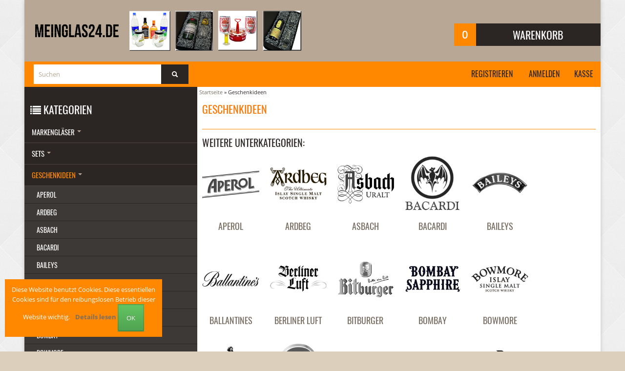

--- FILE ---
content_type: text/html; charset=utf-8
request_url: https://www.meinglas24.de/index.php?cPath=4
body_size: 11981
content:
<!DOCTYPE html>
<html lang="de">
<head>
<meta charset="utf-8" />
<meta name="viewport" content="width=device-width, user-scalable=yes" />
<title>Geschenkideen</title>
<meta name="keywords" content="geschenkideen" />
<meta name="description" content="Geschenkideen" />
<meta name="robots" content="index,follow" />
<meta name="author" content="Hermann Schmitt" />
<meta name="revisit-after" content="5 days" />
<link rel="canonical" href="https://www.meinglas24.de/index.php?cPath=4" />
<link rel="shortcut icon" type="image/x-icon" href="https://www.meinglas24.de/templates/bs24_living/favicon.ico" />
<!--
=========================================================
modified eCommerce Shopsoftware (c) 2009-2013 [www.modified-shop.org]
=========================================================

modified eCommerce Shopsoftware offers you highly scalable E-Commerce-Solutions and Services.
The Shopsoftware is redistributable under the GNU General Public License (Version 2) [http://www.gnu.org/licenses/gpl-2.0.html].
based on: E-Commerce Engine Copyright (c) 2006 xt:Commerce, created by Mario Zanier & Guido Winger and licensed under GNU/GPL.
Information and contribution at http://www.xt-commerce.com

=========================================================
Please visit our website: www.modified-shop.org
=========================================================
-->
<meta name="generator" content="(c) by modified eCommerce Shopsoftware 7FA https://www.modified-shop.org" />
<link rel="stylesheet" href="https://www.meinglas24.de/templates/bs24_living/css/bootstrap.min.css?v=1570608041" type="text/css" media="screen" />
<link rel="stylesheet" href="https://www.meinglas24.de/templates/bs24_living/stylesheet.min.css?v=1557997453" type="text/css" media="screen" />
<script type="text/javascript">var DIR_WS_BASE="https://www.meinglas24.de/"</script>
<script src="https://www.meinglas24.de/templates/bs24_living/javascript/jquery.js" type="text/javascript"></script>
<script src="https://www.meinglas24.de/templates/bs24_living/javascript/bootstrap.min.js" type="text/javascript"></script>

<meta name="google-site-verification" content="piHeaiyfL1bjLEGK3VetVMf5y1_OhVOi2FoOy2MqbdI" />
<meta property="og:title" content="" />
<meta property="og:type" content="product" />
<meta property="og:url" content="https://www.meinglas24.de/product_info.php?products_id=" />
<meta property="og:image" content="https://www.meinglas24.de/images/product_images/info_images/" />
<meta property="og:description" content="" />

<!-- Google tag (gtag.js) -->
<script async src="https://www.googletagmanager.com/gtag/js?id=AW-646475379"></script>
<script>
  window.dataLayer = window.dataLayer || [];
  function gtag(){dataLayer.push(arguments);}
  gtag('js', new Date());

  gtag('config', 'AW-646475379');
</script>
<!-- START Creare's 'Implied Consent' EU Cookie Law Banner -->
<script>
if (navigator.cookieEnabled) {
  (function ($) {
      $.fn.cookieConsent = function(options) {
          var settings = $.extend({           
              // Number of days before the cookie expires, and the banner reappears
              cookieDuration : 30,        
              // Name of our cookie
              cookieName: 'complianceCookie',        
              // Value of cookie
              cookieValue: 'on',
              // Path of cookie
              cookiePath: '/',            
              // Message banner message
              bannerMessage: "This website uses cookies. These essential cookies are used to track important logical information for the smooth operation of the site.",        
              // Message banner dismiss button
              bannerButtonText: "OK",        
              // Link to your cookie policy.
              bannerLinkURL: "cookie_policy.html",        
              // Link text
              bannerLinkText: "<b>Read more</b>",
              // Class banner
              bannerClass: "errormessage alert alert-info text-center",
              // Style banner
//               bannerStyle: "position: fixed; width: 100%; margin: 0px; left: 0px; bottom: 0px; padding: 4px; z-index: 1000; text-align: center; display: none;", // Style Box fixed bottom width 100%
              bannerStyle: "padding: 10px; z-index: 1000; border-style: solid; border-width: 1px 1px 1px 1px; position: fixed; width: 300px; min-width: 300px; max-width: 90%; left: 10px; bottom: 10px; overflow: auto; display: none;", // Style Box fixed bottom right width 300px          
              // Class banner dismiss button
              bannerButtonClass: "btn-success btn-xs",
              // Style banner dismiss button
              bannerButtonStyle: "cursor: pointer;",            
              // Class banner link
              bannerLinkClass: "contentbox",
              // Style banner link
              bannerLinkStyle: "margin-left: 8px;",                        
              // Target banner link
              bannerLinkTarget: "_blank"                      
          }, options);         
          
          function checkCookie(name) {
              var nameEQ = name + "="
              var ca = document.cookie.split(';')
              for(var i = 0; i < ca.length; i++) {
                  var c = ca[i]
                  while (c.charAt(0)==' ')
                      c = c.substring(1, c.length)
                  if (c.indexOf(nameEQ) == 0)
                      return c.substring(nameEQ.length, c.length)
              }
              return null
          };        
                  
          if (checkCookie(settings.cookieName) != settings.cookieValue) {
            $("body").append(
              '<div id="cookieChoiceInfo" class="' + settings.bannerClass + '" style="' + settings.bannerStyle + '">' +
              settings.bannerMessage +
              ' <a href="' + settings.bannerLinkURL + '" class="' + settings.bannerLinkClass + '" style="' + settings.bannerLinkStyle + '" target="' + settings.bannerLinkTarget + '">' + settings.bannerLinkText + '</a> ' +
              '<button type="button" id="cookieChoiceDismiss" class="' + settings.bannerButtonClass + '" style="' + settings.bannerButtonStyle + '">' + settings.bannerButtonText + '</button>' +            
              '</div>'
            );          
            $("#cookieChoiceInfo").slideDown();
          }     
   
          $("#cookieChoiceDismiss").on("click", function () {        
            var expires = ""
            if (settings.cookieDuration) {
                var date = new Date()
                date.setTime(date.getTime() + (settings.cookieDuration*24*60*60*1000))
                expires = "; expires=" + date.toGMTString()
            }
            document.cookie = settings.cookieName + "=" + settings.cookieValue + expires + "; path=" + settings.cookiePath;
            $("#cookieChoiceInfo").slideUp();
          });
                       
      };
  }(jQuery));
 
  $(function() {
    $(document).cookieConsent({
    
      bannerMessage: "Diese Website benutzt Cookies. Diese essentiellen Cookies sind f&uuml;r den reibungslosen Betrieb dieser Website wichtig.",
      bannerLinkText: "<b>Details lesen</b>",
      bannerLinkURL: "https://www.meinglas24.de/shop_content.php?coID=2",
      bannerButtonText: "OK"  
      });
  });
}
</script>
<!-- END Creare's 'Implied Consent' EU Cookie Law Banner --></head>
<body>
<div class="wrapper">     <header>        <div class="shopheader">      <div class="row-fluid center-head"><div class="span6 logo pull-left"><a href="https://www.meinglas24.de/redirect.php?action=banner&amp;goto=3"><img class="brand" src="https://www.meinglas24.de/images/banner/Logo2mg24-1.png" alt="meinglas24.de" width="978" height="145" /></a></div>                <div class="span2 text-center"></div><div class="span4"> <div id="headercart" class="pull-right"><div class="shoppingcart collapsed"  data-toggle="collapse" data-target="#box_cart"><div class="clearfix"><span class="cart-count">0</span> <span class="boxcartheader">Warenkorb<br/></span></div><div id="box_cart" class="collapse"><div class="boxcontent" id="boxcartbody"><div class="boxcartbody" ><p>Ihr Warenkorb ist leer.</p></div></div></div></div></div>                     </div>  </div>       <div class="row-fluid">              <div class="headnav"><nav class="">           <div id="box_search" class="span4 searchbox collapse in"><form id="quick_find" action="https://www.meinglas24.de/advanced_search_result.php" method="get" class="box-search"><fieldset><input type="text" name="keywords" value="Suchen" id="inputString" class="search search_field" maxlength="30" autocomplete="off" onkeyup="ac_lookup(this.value);" onfocus="if(this.value==this.defaultValue) this.value='';" onblur="if(this.value=='') this.value=this.defaultValue;" /><button class="btn hidden-phone" type="submit" title=""class="search_button"><i class="icon-search"></i>&nbsp;</button></fieldset></form></div><div class="suggestionsBox" id="suggestions" style="display:none;"><div class="suggestionList" id="autoSuggestionsList">&nbsp;</div></div>      <a href="https://www.meinglas24.de/create_account.php">Registrieren</a>              <a href="https://www.meinglas24.de/login.php">Anmelden</a><a href="https://www.meinglas24.de/checkout_shipping.php">Kasse</a>               </nav> </div></div>              </div>    </header><section><div class="">      <nav class="visible-phone"><div class="container"><div class="navbar catnavhead"><div class="navbar-inner"><div class="container"><a href="#my-menu"><i class="fa fa-2x fa-inverse fa-list menuicon"></i></a><div class="nav-collapse collapse navbar-responsive-collapse">           <script type="text/javascript">
    if (document.documentElement.clientWidth < 979) {document.write('<nav id="my-menu">');}
    </script><ul class="nav"><li class="dropdown men "><a href="https://www.meinglas24.de/index.php?cPath=1" class="dropdown-toggle">Markengläser <b class="caret"></b></a><ul class="dropdown-menu"><li class="men"><a href="https://www.meinglas24.de/index.php?cPath=1_58">Afri</a></li><li class="men"><a href="https://www.meinglas24.de/index.php?cPath=1_45">Coca-Cola</a></li><li class="men"><a href="https://www.meinglas24.de/index.php?cPath=1_43">Erdinger</a></li><li class="men"><a href="https://www.meinglas24.de/index.php?cPath=1_47">Früh Kölsch</a></li><li class="men"><a href="https://www.meinglas24.de/index.php?cPath=1_51">Gerolsteiner</a></li><li class="men"><a href="https://www.meinglas24.de/index.php?cPath=1_48">Jack Daniels</a></li><li class="men"><a href="https://www.meinglas24.de/index.php?cPath=1_49">Jim Beam</a></li><li class="men"><a href="https://www.meinglas24.de/index.php?cPath=1_55">Three Sixty</a></li></ul></li><li class="dropdown men "><a href="https://www.meinglas24.de/index.php?cPath=2" class="dropdown-toggle">Sets <b class="caret"></b></a><ul class="dropdown-menu"><li class="men"><a href="https://www.meinglas24.de/index.php?cPath=2_35">Gin</a></li><li class="men"><a href="https://www.meinglas24.de/index.php?cPath=2_36">Biere</a></li><li class="men"><a href="https://www.meinglas24.de/index.php?cPath=2_38">Champagner</a></li><li class="men"><a href="https://www.meinglas24.de/index.php?cPath=2_39">Pastis</a></li><li class="men"><a href="https://www.meinglas24.de/index.php?cPath=2_41">Prosecco</a></li><li class="men"><a href="https://www.meinglas24.de/index.php?cPath=2_34">Rum</a></li><li class="men"><a href="https://www.meinglas24.de/index.php?cPath=2_42">Vermouth</a></li><li class="men"><a href="https://www.meinglas24.de/index.php?cPath=2_33">Whisky</a></li><li class="men"><a href="https://www.meinglas24.de/index.php?cPath=2_37">Wodka</a></li></ul></li><li class="dropdown men active "><a href="https://www.meinglas24.de/index.php?cPath=4" class="dropdown-toggle">Geschenkideen <b class="caret"></b></a><ul class="dropdown-menu"><li class="men"><a href="https://www.meinglas24.de/index.php?cPath=4_14">Aperol</a></li><li class="men"><a href="https://www.meinglas24.de/index.php?cPath=4_25">Ardbeg</a></li><li class="men"><a href="https://www.meinglas24.de/index.php?cPath=4_21">Asbach</a></li><li class="men"><a href="https://www.meinglas24.de/index.php?cPath=4_28">Bacardi</a></li><li class="men"><a href="https://www.meinglas24.de/index.php?cPath=4_8">Baileys</a></li><li class="men"><a href="https://www.meinglas24.de/index.php?cPath=4_23">Ballantines</a></li><li class="men"><a href="https://www.meinglas24.de/index.php?cPath=4_61">Berliner Luft</a></li><li class="men"><a href="https://www.meinglas24.de/index.php?cPath=4_12">Bitburger</a></li><li class="men"><a href="https://www.meinglas24.de/index.php?cPath=4_29">Bombay</a></li><li class="men"><a href="https://www.meinglas24.de/index.php?cPath=4_24">Bowmore</a></li><li class="men"><a href="https://www.meinglas24.de/index.php?cPath=4_7">Captain Morgan</a></li><li class="men"><a href="https://www.meinglas24.de/index.php?cPath=4_13">Früh</a></li><li class="men"><a href="https://www.meinglas24.de/index.php?cPath=4_6">Jack Daniels</a></li><li class="men"><a href="https://www.meinglas24.de/index.php?cPath=4_15">Jameson</a></li><li class="men"><a href="https://www.meinglas24.de/index.php?cPath=4_22">Jim Beam</a></li><li class="men"><a href="https://www.meinglas24.de/index.php?cPath=4_9">Johnnie Walker</a></li><li class="men"><a href="https://www.meinglas24.de/index.php?cPath=4_26">Lagavulin</a></li><li class="men"><a href="https://www.meinglas24.de/index.php?cPath=4_27">Laphroaig</a></li><li class="men"><a href="https://www.meinglas24.de/index.php?cPath=4_19">Martini</a></li><li class="men"><a href="https://www.meinglas24.de/index.php?cPath=4_20">meinglas24</a></li><li class="men"><a href="https://www.meinglas24.de/index.php?cPath=4_16">Moët&amp;Chandon</a></li><li class="men"><a href="https://www.meinglas24.de/index.php?cPath=4_11">Monkey 47</a></li><li class="men"><a href="https://www.meinglas24.de/index.php?cPath=4_17">Pernod</a></li><li class="men"><a href="https://www.meinglas24.de/index.php?cPath=4_60">Ramazotti</a></li><li class="men"><a href="https://www.meinglas24.de/index.php?cPath=4_30">Tanqueray</a></li><li class="men"><a href="https://www.meinglas24.de/index.php?cPath=4_31">The Botanist</a></li><li class="men"><a href="https://www.meinglas24.de/index.php?cPath=4_10">Three Sixty Vodka</a></li><li class="men"><a href="https://www.meinglas24.de/index.php?cPath=4_18">Yeni</a></li></ul></li><li class="men"><a href="https://www.meinglas24.de/index.php?cPath=62">Bier</a></li><li class="dropdown men "><a href="https://www.meinglas24.de/index.php?cPath=3" class="dropdown-toggle">Spirituosen <b class="caret"></b></a><ul class="dropdown-menu"><li class="men"><a href="https://www.meinglas24.de/index.php?cPath=3_32">Whisk(e)ys</a></li></ul></li><li class="men"><a href="https://www.meinglas24.de/index.php?cPath=5">Viez</a></li></ul><script type="text/javascript">
    if (document.documentElement.clientWidth < 979) {document.write('</nav>');}
    </script></div></div></div></div></div></nav><div class="row-fluid"> <div class=" maincontent pull-right ">     <div class="breads hidden-phone"><ol class="breadcrumb" xmlns:v="http://rdf.data-vocabulary.org/#"><span itemscope itemtype="http://schema.org/BreadcrumbList"><span itemprop="itemListElement" itemscope itemtype="http://schema.org/ListItem"><a itemprop="item" href="https://www.meinglas24.de/" class="headerNavigation"><span itemprop="name">Startseite</span></a><meta itemprop="position" content="1" /></span> &raquo; <span itemprop="itemListElement" itemscope itemtype="http://schema.org/ListItem"><span itemprop="item"><span class="current" itemprop="name">Geschenkideen</span></span><meta itemprop="position" content="2" /></span></span></ol></div><div class="content"><h1>Geschenkideen</h1><hr>                                                                                                                                                                                                                                                                                                                                                                        <h2>Weitere Unterkategorien:</h2> <div class="row-fluid bottom-buffer"> <div class="span2"> <a href="https://www.meinglas24.de/index.php?cPath=4_14"><img class="img-responsive img-polaroid center-block"  src="https://www.meinglas24.de/images/categories/171_Category.png"  alt="Aperol" /></a>    <p class="text-center"><a href="https://www.meinglas24.de/index.php?cPath=4_14"><h3 class="text-center">Aperol</h3></a></p><div class="text-center"> </div></div><div class="span2"> <a href="https://www.meinglas24.de/index.php?cPath=4_25"><img class="img-responsive img-polaroid center-block"  src="https://www.meinglas24.de/images/categories/184_Category.png"  alt="Ardbeg" /></a>    <p class="text-center"><a href="https://www.meinglas24.de/index.php?cPath=4_25"><h3 class="text-center">Ardbeg</h3></a></p><div class="text-center"> </div></div><div class="span2"> <a href="https://www.meinglas24.de/index.php?cPath=4_21"><img class="img-responsive img-polaroid center-block"  src="https://www.meinglas24.de/images/categories/180_Category.png"  alt="Asbach" /></a>    <p class="text-center"><a href="https://www.meinglas24.de/index.php?cPath=4_21"><h3 class="text-center">Asbach</h3></a></p><div class="text-center"> </div></div><div class="span2"> <a href="https://www.meinglas24.de/index.php?cPath=4_28"><img class="img-responsive img-polaroid center-block"  src="https://www.meinglas24.de/images/categories/187_Category.png"  alt="Bacardi" /></a>    <p class="text-center"><a href="https://www.meinglas24.de/index.php?cPath=4_28"><h3 class="text-center">Bacardi</h3></a></p><div class="text-center"> </div></div><div class="span2"> <a href="https://www.meinglas24.de/index.php?cPath=4_8"><img class="img-responsive img-polaroid center-block"  src="https://www.meinglas24.de/images/categories/164_Category.png"  alt="Baileys" /></a>    <p class="text-center"><a href="https://www.meinglas24.de/index.php?cPath=4_8"><h3 class="text-center">Baileys</h3></a></p><div class="text-center"> </div></div></div><div class="row-fluid bottom-buffer">     <div class="span2"> <a href="https://www.meinglas24.de/index.php?cPath=4_23"><img class="img-responsive img-polaroid center-block"  src="https://www.meinglas24.de/images/categories/182_Category.png"  alt="Ballantines" /></a>    <p class="text-center"><a href="https://www.meinglas24.de/index.php?cPath=4_23"><h3 class="text-center">Ballantines</h3></a></p><div class="text-center"> </div></div><div class="span2"> <a href="https://www.meinglas24.de/index.php?cPath=4_61"><img class="img-responsive img-polaroid center-block"  src="https://www.meinglas24.de/images/categories/353_Category.png"  alt="Berliner Luft" /></a>    <p class="text-center"><a href="https://www.meinglas24.de/index.php?cPath=4_61"><h3 class="text-center">Berliner Luft</h3></a></p><div class="text-center"> </div></div><div class="span2"> <a href="https://www.meinglas24.de/index.php?cPath=4_12"><img class="img-responsive img-polaroid center-block"  src="https://www.meinglas24.de/images/categories/169_Category.png"  alt="Bitburger" /></a>    <p class="text-center"><a href="https://www.meinglas24.de/index.php?cPath=4_12"><h3 class="text-center">Bitburger</h3></a></p><div class="text-center"> </div></div><div class="span2"> <a href="https://www.meinglas24.de/index.php?cPath=4_29"><img class="img-responsive img-polaroid center-block"  src="https://www.meinglas24.de/images/categories/188_Category.png"  alt="Bombay" /></a>    <p class="text-center"><a href="https://www.meinglas24.de/index.php?cPath=4_29"><h3 class="text-center">Bombay</h3></a></p><div class="text-center"> </div></div><div class="span2"> <a href="https://www.meinglas24.de/index.php?cPath=4_24"><img class="img-responsive img-polaroid center-block"  src="https://www.meinglas24.de/images/categories/183_Category.png"  alt="Bowmore" /></a>    <p class="text-center"><a href="https://www.meinglas24.de/index.php?cPath=4_24"><h3 class="text-center">Bowmore</h3></a></p><div class="text-center"> </div></div></div><div class="row-fluid bottom-buffer">     <div class="span2"> <a href="https://www.meinglas24.de/index.php?cPath=4_7"><img class="img-responsive img-polaroid center-block"  src="https://www.meinglas24.de/images/categories/162_Category.png"  alt="Captain Morgan" /></a>    <p class="text-center"><a href="https://www.meinglas24.de/index.php?cPath=4_7"><h3 class="text-center">Captain Morgan</h3></a></p><div class="text-center"> </div></div><div class="span2"> <a href="https://www.meinglas24.de/index.php?cPath=4_13"><img class="img-responsive img-polaroid center-block"  src="https://www.meinglas24.de/images/categories/170_Category.png"  alt="Früh" /></a>    <p class="text-center"><a href="https://www.meinglas24.de/index.php?cPath=4_13"><h3 class="text-center">Früh</h3></a></p><div class="text-center"> </div></div><div class="span2"> <a href="https://www.meinglas24.de/index.php?cPath=4_6"><img class="img-responsive img-polaroid center-block"  src="https://www.meinglas24.de/images/categories/161_Category.png"  alt="Jack Daniels" /></a>    <p class="text-center"><a href="https://www.meinglas24.de/index.php?cPath=4_6"><h3 class="text-center">Jack Daniels</h3></a></p><div class="text-center"> </div></div><div class="span2"> <a href="https://www.meinglas24.de/index.php?cPath=4_15"><img class="img-responsive img-polaroid center-block"  src="https://www.meinglas24.de/images/categories/172_Category.png"  alt="Jameson" /></a>    <p class="text-center"><a href="https://www.meinglas24.de/index.php?cPath=4_15"><h3 class="text-center">Jameson</h3></a></p><div class="text-center"> </div></div><div class="span2"> <a href="https://www.meinglas24.de/index.php?cPath=4_22"><img class="img-responsive img-polaroid center-block"  src="https://www.meinglas24.de/images/categories/181_Category.png"  alt="Jim Beam" /></a>    <p class="text-center"><a href="https://www.meinglas24.de/index.php?cPath=4_22"><h3 class="text-center">Jim Beam</h3></a></p><div class="text-center"> </div></div></div><div class="row-fluid bottom-buffer">     <div class="span2"> <a href="https://www.meinglas24.de/index.php?cPath=4_9"><img class="img-responsive img-polaroid center-block"  src="https://www.meinglas24.de/images/categories/165_Category.png"  alt="Johnnie Walker" /></a>    <p class="text-center"><a href="https://www.meinglas24.de/index.php?cPath=4_9"><h3 class="text-center">Johnnie Walker</h3></a></p><div class="text-center"> </div></div><div class="span2"> <a href="https://www.meinglas24.de/index.php?cPath=4_26"><img class="img-responsive img-polaroid center-block"  src="https://www.meinglas24.de/images/categories/185_Category.png"  alt="Lagavulin" /></a>    <p class="text-center"><a href="https://www.meinglas24.de/index.php?cPath=4_26"><h3 class="text-center">Lagavulin</h3></a></p><div class="text-center"> </div></div><div class="span2"> <a href="https://www.meinglas24.de/index.php?cPath=4_27"><img class="img-responsive img-polaroid center-block"  src="https://www.meinglas24.de/images/categories/186_Category.png"  alt="Laphroaig" /></a>    <p class="text-center"><a href="https://www.meinglas24.de/index.php?cPath=4_27"><h3 class="text-center">Laphroaig</h3></a></p><div class="text-center"> </div></div><div class="span2"> <a href="https://www.meinglas24.de/index.php?cPath=4_19"><img class="img-responsive img-polaroid center-block"  src="https://www.meinglas24.de/images/categories/178_Category.png"  alt="Martini" /></a>    <p class="text-center"><a href="https://www.meinglas24.de/index.php?cPath=4_19"><h3 class="text-center">Martini</h3></a></p><div class="text-center"> </div></div><div class="span2"> <a href="https://www.meinglas24.de/index.php?cPath=4_20"><img class="img-responsive img-polaroid center-block"  src="https://www.meinglas24.de/images/categories/179_Category.png"  alt="meinglas24" /></a>    <p class="text-center"><a href="https://www.meinglas24.de/index.php?cPath=4_20"><h3 class="text-center">meinglas24</h3></a></p><div class="text-center"> </div></div></div><div class="row-fluid bottom-buffer">     <div class="span2"> <a href="https://www.meinglas24.de/index.php?cPath=4_16"><img class="img-responsive img-polaroid center-block"  src="https://www.meinglas24.de/images/categories/173_Category.png"  alt="Moët&amp;Chandon" /></a>    <p class="text-center"><a href="https://www.meinglas24.de/index.php?cPath=4_16"><h3 class="text-center">Moët&amp;Chandon</h3></a></p><div class="text-center"> </div></div><div class="span2"> <a href="https://www.meinglas24.de/index.php?cPath=4_11"><img class="img-responsive img-polaroid center-block"  src="https://www.meinglas24.de/images/categories/168_Category.png"  alt="Monkey 47" /></a>    <p class="text-center"><a href="https://www.meinglas24.de/index.php?cPath=4_11"><h3 class="text-center">Monkey 47</h3></a></p><div class="text-center"> </div></div><div class="span2"> <a href="https://www.meinglas24.de/index.php?cPath=4_17"><img class="img-responsive img-polaroid center-block"  src="https://www.meinglas24.de/images/categories/174_Category.png"  alt="Pernod" /></a>    <p class="text-center"><a href="https://www.meinglas24.de/index.php?cPath=4_17"><h3 class="text-center">Pernod</h3></a></p><div class="text-center"> </div></div><div class="span2"> <a href="https://www.meinglas24.de/index.php?cPath=4_60"><img class="img-responsive img-polaroid center-block"  src="https://www.meinglas24.de/images/categories/350_Category.png"  alt="Ramazotti" /></a>    <p class="text-center"><a href="https://www.meinglas24.de/index.php?cPath=4_60"><h3 class="text-center">Ramazotti</h3></a></p><div class="text-center"> </div></div><div class="span2"> <a href="https://www.meinglas24.de/index.php?cPath=4_30"><img class="img-responsive img-polaroid center-block"  src="https://www.meinglas24.de/images/categories/189_Category.png"  alt="Tanqueray" /></a>    <p class="text-center"><a href="https://www.meinglas24.de/index.php?cPath=4_30"><h3 class="text-center">Tanqueray</h3></a></p><div class="text-center"> </div></div></div><div class="row-fluid bottom-buffer">     <div class="span2"> <a href="https://www.meinglas24.de/index.php?cPath=4_31"><img class="img-responsive img-polaroid center-block"  src="https://www.meinglas24.de/images/categories/190_Category.png"  alt="The Botanist" /></a>    <p class="text-center"><a href="https://www.meinglas24.de/index.php?cPath=4_31"><h3 class="text-center">The Botanist</h3></a></p><div class="text-center"> </div></div><div class="span2"> <a href="https://www.meinglas24.de/index.php?cPath=4_10"><img class="img-responsive img-polaroid center-block"  src="https://www.meinglas24.de/images/categories/166_Category.png"  alt="Three Sixty Vodka" /></a>    <p class="text-center"><a href="https://www.meinglas24.de/index.php?cPath=4_10"><h3 class="text-center">Three Sixty Vodka</h3></a></p><div class="text-center"> </div></div><div class="span2"> <a href="https://www.meinglas24.de/index.php?cPath=4_18"><img class="img-responsive img-polaroid center-block"  src="https://www.meinglas24.de/images/categories/175_Category.png"  alt="Yeni" /></a>    <p class="text-center"><a href="https://www.meinglas24.de/index.php?cPath=4_18"><h3 class="text-center">Yeni</h3></a></p><div class="text-center"> </div></div></div> <hr></div></div><div class="pull-left  sidebar"> <div class="well well-small categorybox"><div class="clearfix"><span class="categoryheader"><i class="fa fa-list"></i> Kategorien</span></div><div id="box_categories" class="collapsebox collapse in"><div class="boxcontent"><ul class="nav nav-list dropdown"><li class="level1"><a href="https://www.meinglas24.de/index.php?cPath=1" title="Markengläser">Markengläser <b class="caret"></b></a></li><li class="level1"><a href="https://www.meinglas24.de/index.php?cPath=2" title="Sets">Sets <b class="caret"></b></a></li><li class="level1 active"><a href="https://www.meinglas24.de/index.php?cPath=4" title="Geschenkideen">Geschenkideen <b class="caret"></b></a><ul class="nav nav-list dropdown"><li class="level2"><a href="https://www.meinglas24.de/index.php?cPath=4_14" title="Aperol">Aperol </a></li><li class="level2"><a href="https://www.meinglas24.de/index.php?cPath=4_25" title="Ardbeg">Ardbeg </a></li><li class="level2"><a href="https://www.meinglas24.de/index.php?cPath=4_21" title="Asbach">Asbach </a></li><li class="level2"><a href="https://www.meinglas24.de/index.php?cPath=4_28" title="Bacardi">Bacardi </a></li><li class="level2"><a href="https://www.meinglas24.de/index.php?cPath=4_8" title="Baileys">Baileys </a></li><li class="level2"><a href="https://www.meinglas24.de/index.php?cPath=4_23" title="Ballantines">Ballantines </a></li><li class="level2"><a href="https://www.meinglas24.de/index.php?cPath=4_61" title="Berliner Luft">Berliner Luft </a></li><li class="level2"><a href="https://www.meinglas24.de/index.php?cPath=4_12" title="Bitburger">Bitburger </a></li><li class="level2"><a href="https://www.meinglas24.de/index.php?cPath=4_29" title="Bombay">Bombay </a></li><li class="level2"><a href="https://www.meinglas24.de/index.php?cPath=4_24" title="Bowmore">Bowmore </a></li><li class="level2"><a href="https://www.meinglas24.de/index.php?cPath=4_7" title="Captain Morgan">Captain Morgan </a></li><li class="level2"><a href="https://www.meinglas24.de/index.php?cPath=4_13" title="Früh">Früh </a></li><li class="level2"><a href="https://www.meinglas24.de/index.php?cPath=4_6" title="Jack Daniels">Jack Daniels </a></li><li class="level2"><a href="https://www.meinglas24.de/index.php?cPath=4_15" title="Jameson">Jameson </a></li><li class="level2"><a href="https://www.meinglas24.de/index.php?cPath=4_22" title="Jim Beam">Jim Beam </a></li><li class="level2"><a href="https://www.meinglas24.de/index.php?cPath=4_9" title="Johnnie Walker">Johnnie Walker </a></li><li class="level2"><a href="https://www.meinglas24.de/index.php?cPath=4_26" title="Lagavulin">Lagavulin </a></li><li class="level2"><a href="https://www.meinglas24.de/index.php?cPath=4_27" title="Laphroaig">Laphroaig </a></li><li class="level2"><a href="https://www.meinglas24.de/index.php?cPath=4_19" title="Martini">Martini </a></li><li class="level2"><a href="https://www.meinglas24.de/index.php?cPath=4_20" title="meinglas24">meinglas24 </a></li><li class="level2"><a href="https://www.meinglas24.de/index.php?cPath=4_16" title="Moët&amp;Chandon">Moët&amp;Chandon </a></li><li class="level2"><a href="https://www.meinglas24.de/index.php?cPath=4_11" title="Monkey 47">Monkey 47 </a></li><li class="level2"><a href="https://www.meinglas24.de/index.php?cPath=4_17" title="Pernod">Pernod </a></li><li class="level2"><a href="https://www.meinglas24.de/index.php?cPath=4_60" title="Ramazotti">Ramazotti </a></li><li class="level2"><a href="https://www.meinglas24.de/index.php?cPath=4_30" title="Tanqueray">Tanqueray </a></li><li class="level2"><a href="https://www.meinglas24.de/index.php?cPath=4_31" title="The Botanist">The Botanist </a></li><li class="level2"><a href="https://www.meinglas24.de/index.php?cPath=4_10" title="Three Sixty Vodka">Three Sixty Vodka </a></li><li class="level2"><a href="https://www.meinglas24.de/index.php?cPath=4_18" title="Yeni">Yeni </a></li></ul></li><li class="level1"><a href="https://www.meinglas24.de/index.php?cPath=62" title="Bier">Bier </a></li><li class="level1"><a href="https://www.meinglas24.de/index.php?cPath=3" title="Spirituosen">Spirituosen <b class="caret"></b></a></li><li class="level1"><a href="https://www.meinglas24.de/index.php?cPath=5" title="Viez">Viez </a></li><li class="level1"><a href="https://www.meinglas24.de/products_new.php">Neue Artikel</a></li></ul></div></div></div><div class="well well-small loginbox"><div class="clearfix"><span class="categoryheader"><i class="fa fa-user"></i> Willkommen zur&uuml;ck!<i class="fa fa-plus pull-right visible-phone" data-toggle="collapse" data-target="#box_login"></i></span></div><div id="box_login" class="collapsebox collapse in"><div class="boxcontent"><form id="loginbox" method="post" action="https://www.meinglas24.de/login.php?action=process"><fieldset><label>E-Mail-Adresse:</label><input type="text" name="email_address" class="span12" maxlength="60" /><label>Passwort:</label><input type="password" name="password" class="span12" maxlength="30" /><button class="btn" type="submit" title="Anmelden"><i class="icon-user"></i>&nbsp;Anmelden</button><a class="btn btn-link btn-small" href="https://www.meinglas24.de/password_double_opt.php">Passwort vergessen?</a></fieldset></form></div></div></div><div class="well well-small"><div class="clearfix"><span class="categoryheader">Hersteller<i class="fa fa-plus pull-right visible-phone" data-toggle="collapse" data-target="#box_manufacturers"></i></span></div><div id="box_manufacturers" class="collapsebox collapse in"><div class="boxcontent"><form id="manufacturers" action="https://www.meinglas24.de/" method="get"><select name="manufacturers_id" onchange="if (form.manufacturers_id.selectedIndex != 0) location = form.manufacturers_id.options[form.manufacturers_id.selectedIndex].value;" size="1" class="span12"><option value="" selected="selected">Bitte w&auml;hlen</option><option value="https://www.meinglas24.de/index.php?manufacturers_id=70">Afri-Cola</option><option value="https://www.meinglas24.de/index.php?manufacturers_id=60">Ardbeg</option><option value="https://www.meinglas24.de/index.php?manufacturers_id=41">Asbach Uralt</option><option value="https://www.meinglas24.de/index.php?manufacturers_id=16">Bacardi</option><option value="https://www.meinglas24.de/index.php?manufacturers_id=33">Baileys</option><option value="https://www.meinglas24.de/index.php?manufacturers_id=46">Ballantines</option><option value="https://www.meinglas24.de/index.php?manufacturers_id=12">Bitburger</option><option value="https://www.meinglas24.de/index.php?manufacturers_id=67">Bombay</option><option value="https://www.meinglas24.de/index.php?manufacturers_id=62">Bowmore</option><option value="https://www.meinglas24.de/index.php?manufacturers_id=24">Captain Morgan</option><option value="https://www.meinglas24.de/index.php?manufacturers_id=2">Coca-Cola</option><option value="https://www.meinglas24.de/index.php?manufacturers_id=52">Erdinger</option><option value="https://www.meinglas24.de/index.php?manufacturers_id=14">Früh Kölsch</option><option value="https://www.meinglas24.de/index.php?manufacturers_id=22">Gerolsteiner</option><option value="https://www.meinglas24.de/index.php?manufacturers_id=26">Gorges</option><option value="https://www.meinglas24.de/index.php?manufacturers_id=61">Highland Park</option><option value="https://www.meinglas24.de/index.php?manufacturers_id=8">Jack Daniels</option><option value="https://www.meinglas24.de/index.php?manufacturers_id=54">Jameson</option><option value="https://www.meinglas24.de/index.php?manufacturers_id=21">Jim Beam</option><option value="https://www.meinglas24.de/index.php?manufacturers_id=28">Jobelius</option><option value="https://www.meinglas24.de/index.php?manufacturers_id=44">Johnnie Walker</option><option value="https://www.meinglas24.de/index.php?manufacturers_id=63">Lagavulin</option><option value="https://www.meinglas24.de/index.php?manufacturers_id=65">Laphroaig</option><option value="https://www.meinglas24.de/index.php?manufacturers_id=35">Martini</option><option value="https://www.meinglas24.de/index.php?manufacturers_id=58">meinglas24</option><option value="https://www.meinglas24.de/index.php?manufacturers_id=1">Moet</option><option value="https://www.meinglas24.de/index.php?manufacturers_id=51">Monkey 47</option><option value="https://www.meinglas24.de/index.php?manufacturers_id=36">Pernod</option><option value="https://www.meinglas24.de/index.php?manufacturers_id=37">Ramazotti</option><option value="https://www.meinglas24.de/index.php?manufacturers_id=71">Schilkin</option><option value="https://www.meinglas24.de/index.php?manufacturers_id=66">Tanqueray</option><option value="https://www.meinglas24.de/index.php?manufacturers_id=43">Three Sixty</option></select></form></div></div></div><div class="hidden-phone"></div>         <div class="hidden-phone"></div>          <div class="well well-small bestsellerbox"><div class="clearfix"><span class="categoryheader">Bestseller</span></div><div id="box_sellers" class="collapsebox collapse in"><div class="boxcontent"> <div id="bs24bestseller" class="owl-carousel"><div class="row-fluid"><div class="item"><span class="count">01.</span> <div class="text-center"><a href="https://www.meinglas24.de/product_info.php?products_id=143"><img class="img-polaroid lazyOwl" data-src="https://www.meinglas24.de/images/product_images/thumbnail_images/10643_Product.jpg" alt="Baileys Irish Cream 17% 0,7l mit 2 Stölzle Gläser in Geschenkkarton" title="Baileys Irish Cream 17% 0,7l mit 2 Stölzle Gläser in Geschenkkarton" /></a><div class="bestnames"><a href="https://www.meinglas24.de/product_info.php?products_id=143">Baileys IrishCream 17% 0,7l mit2 Stölzle Gläserin Geschenkkarton</a></div></div> </div>   </div>   <div class="row-fluid"><div class="item"><span class="count">02.</span> <div class="text-center"><a href="https://www.meinglas24.de/product_info.php?products_id=65"><img class="img-polaroid lazyOwl" data-src="https://www.meinglas24.de/images/product_images/thumbnail_images/12291_Product.jpg" alt="Pernod 40% 0,7l + 2 Gläser in Geschenkkarton (schwarz)" title="Pernod 40% 0,7l + 2 Gläser in Geschenkkarton (schwarz)" /></a><div class="bestnames"><a href="https://www.meinglas24.de/product_info.php?products_id=65">Pernod 40% 0,7l +2 Gläser inGeschenkkarton(schwarz)</a></div></div> </div>   </div>   <div class="row-fluid"><div class="item"><span class="count">03.</span> <div class="text-center"><a href="https://www.meinglas24.de/product_info.php?products_id=137"><img class="img-polaroid lazyOwl" data-src="https://www.meinglas24.de/images/product_images/thumbnail_images/10753_Product.jpg" alt="Martini Bianco 14,4% 0,75l mit 2 Stölzle Bechern in Geschenkkarton" title="Martini Bianco 14,4% 0,75l mit 2 Stölzle Bechern in Geschenkkarton" /></a><div class="bestnames"><a href="https://www.meinglas24.de/product_info.php?products_id=137">Martini Bianco14,4% 0,75l mit 2Stölzle Bechern inGeschenkkarton</a></div></div> </div>   </div>   <div class="row-fluid"><div class="item"><span class="count">04.</span> <div class="text-center"><a href="https://www.meinglas24.de/product_info.php?products_id=138"><img class="img-polaroid lazyOwl" data-src="https://www.meinglas24.de/images/product_images/thumbnail_images/10761_Product.jpg" alt="Martini Rosso 14,4% 0,75l mit 2 Gläsern in Geschenkkarton" title="Martini Rosso 14,4% 0,75l mit 2 Gläsern in Geschenkkarton" /></a><div class="bestnames"><a href="https://www.meinglas24.de/product_info.php?products_id=138">Martini Rosso14,4% 0,75l mit 2Gläsern inGeschenkkarton</a></div></div> </div>   </div>   <div class="row-fluid"><div class="item"><span class="count">05.</span> <div class="text-center"><a href="https://www.meinglas24.de/product_info.php?products_id=69"><img class="img-polaroid lazyOwl" data-src="https://www.meinglas24.de/images/product_images/thumbnail_images/10338_Product.jpg" alt="Three Sixty Vodka 37,5% 0,7l mit 2 Gläsern in Geschenkkarton" title="Three Sixty Vodka 37,5% 0,7l mit 2 Gläsern in Geschenkkarton" /></a><div class="bestnames"><a href="https://www.meinglas24.de/product_info.php?products_id=69">Three Sixty Vodka37,5% 0,7l mit 2Gläsern inGeschenkkarton</a></div></div> </div>   </div>   <div class="row-fluid"><div class="item"><span class="count">06.</span> <div class="text-center"><a href="https://www.meinglas24.de/product_info.php?products_id=46"><img class="img-polaroid lazyOwl" data-src="https://www.meinglas24.de/images/product_images/thumbnail_images/12958_Product.jpg" alt="Captain Morgan Spiced Gold 35% 0,7l mit 2 Gläsern im Geschenkkarton" title="Captain Morgan Spiced Gold 35% 0,7l mit 2 Gläsern im Geschenkkarton" /></a><div class="bestnames"><a href="https://www.meinglas24.de/product_info.php?products_id=46">Captain MorganSpiced Gold 35%0,7l mit 2 Gläsernim Geschenkkarton</a></div></div> </div>   </div>   <div class="row-fluid"><div class="item"><span class="count">07.</span> <div class="text-center"><a href="https://www.meinglas24.de/product_info.php?products_id=53"><img class="img-polaroid lazyOwl" data-src="https://www.meinglas24.de/images/product_images/thumbnail_images/10183_Product.jpg" alt="Baileys Irish Cream 17% 0,7l mit 2 Baileys Gläsern in Geschenkkarton" title="Baileys Irish Cream 17% 0,7l mit 2 Baileys Gläsern in Geschenkkarton" /></a><div class="bestnames"><a href="https://www.meinglas24.de/product_info.php?products_id=53">Baileys IrishCream 17% 0,7l mit2 Baileys Gläsernin Geschenkkarton</a></div></div> </div>   </div>   <div class="row-fluid"><div class="item"><span class="count">08.</span> <div class="text-center"><a href="https://www.meinglas24.de/product_info.php?products_id=60"><img class="img-polaroid lazyOwl" data-src="https://www.meinglas24.de/images/product_images/thumbnail_images/10325_Product.jpg" alt="Asbach Uralt 36% 0,7l mit 2 Gläsern in Geschenkkarton" title="Asbach Uralt 36% 0,7l mit 2 Gläsern in Geschenkkarton" /></a><div class="bestnames"><a href="https://www.meinglas24.de/product_info.php?products_id=60">Asbach Uralt 36%0,7l mit 2 Gläsernin Geschenkkarton</a></div></div> </div>   </div>   <div class="row-fluid"><div class="item"><span class="count">09.</span> <div class="text-center"><a href="https://www.meinglas24.de/product_info.php?products_id=54"><img class="img-polaroid lazyOwl" data-src="https://www.meinglas24.de/images/product_images/thumbnail_images/12930_Product.jpg" alt="Captain Morgan Black Label 40% 0,7l mit 2 Gläsern im Geschenkkarton" title="Captain Morgan Black Label 40% 0,7l mit 2 Gläsern im Geschenkkarton" /></a><div class="bestnames"><a href="https://www.meinglas24.de/product_info.php?products_id=54">Captain MorganBlack Label 40%0,7l mit 2 Gläsernim Geschenkkarton</a></div></div> </div>   </div>   <div class="row-fluid"><div class="item"><span class="count">10.</span> <div class="text-center"><a href="https://www.meinglas24.de/product_info.php?products_id=18"><img class="img-polaroid lazyOwl" data-src="https://www.meinglas24.de/images/product_images/thumbnail_images/10283_Product.jpg" alt=""meinglas24" Geschenkkarton mit Jack Daniels 40% 0,7l + 2 Tumbler Gläser" title=""meinglas24" Geschenkkarton mit Jack Daniels 40% 0,7l + 2 Tumbler Gläser" /></a><div class="bestnames"><a href="https://www.meinglas24.de/product_info.php?products_id=18">"meinglas24"Geschenkkarton mitJack Daniels 40%0,7l + 2 TumblerGläser</a></div></div> </div>   </div>   </div></div></div></div> <div class="hidden-phone"></div><div class="well well-small text-center"></div></div></div> <div id="modal" class="modal hide fade" role="dialog" aria-labelledby="modalLabel" aria-hidden="true"><div class="modal-header"><button type="button" class="close" data-dismiss="modal" aria-hidden="true"><i class="fa fa-times"></i></button><h3 id="modalLabel"></h3></div><div class="modal-body"></div></div></div></section><footer><div class="well well-small footrow"><div class="container"><div class="row-fluid footer"><div class="span4"><div class="well well-small socialbox"><div class="clearfix"><span class="categoryheader">Meinglas24.de</span></div><div id="box_social" class="collapse in"><div class="boxcontent"><i class="fa fa-home"></i> Getränke Schmitt GbR<br/>Hermann Schmitt jun.<br/>Hermann Schmitt sen.<br/>Quinterstr.59<br/>54293 Trier<br/><br/><div class="hbund"><a href="https://www.haendlerbund.de/mitglied/show.php?uuid=bbfb2753-c253-11e4-bc3a-14dae9b38da3-1562861913" target="_blank"><img src="https://www.haendlerbund.de/mitglied/logo.php?uuid=bbfb2753-c253-11e4-bc3a-14dae9b38da3-1562861913&amp;size=120&amp;variant=1" title="H&auml;ndlerbund Mitglied" alt="Mitglied im H&auml;ndlerbund" hspace="5" vspace="5" border="0" /></a></div></div><div class="clearfix"></div><div class="boxcontent text-center"><br/></div></div></div> </div>  <div class="span4"><div class="well well-small boxcontent1"><div class="clearfix"><span class="boxheader ">Zahlungsm&ouml;glichkeiten<br><br><img src="images/payment.png" alt="payment" style="float:left; padding:0; border:0px none;" /></span></div></div></div><div class="span4"><div class="well well-small boxinformation"><div class="clearfix"><span class="categoryheader">Informationen<i class="fa fa-plus pull-right visible-phone" data-toggle="collapse" data-target="#box_information"></i></span></div><div id="box_information" class="collapsebox collapse in"><div class="boxcontent"><ul class="nav nav-pills nav-stacked"><li><a href="https://www.meinglas24.de/shop_content.php?coID=1">Zahlung &amp; Versand</a></li><li><a href="https://www.meinglas24.de/shop_content.php?coID=3">Unsere AGB</a></li><li><a href="https://www.meinglas24.de/shop_content.php?coID=9">Widerrufsrecht &amp; Widerrufsformular</a></li><li><a href="https://www.meinglas24.de/shop_content.php?coID=2">Privatsph&auml;re und Datenschutz</a></li><li><a href="https://www.meinglas24.de/shop_content.php?coID=7">Kontaktformular</a></li><li><a href="https://www.meinglas24.de/shop_content.php?coID=4">Impressum</a></li></ul></div></div></div></div>      </div>     </div>   </div></div> </footer><script type="text/javascript">
        // Set to the same value as the web property used on the site
        var gaProperty = 'UA-XXXXXXX-X';

        // Disable tracking if the opt-out cookie exists.
        var disableStr = 'ga-disable-' + gaProperty;
        if (document.cookie.indexOf(disableStr + '=true') > -1) {
          window[disableStr] = true;
        }

        // Opt-out function
        function gaOptout() {
          document.cookie = disableStr + '=true; expires=Thu, 31 Dec 2099 23:59:59 UTC; path=/';
          window[disableStr] = true;
        }
    

        var _gaq = _gaq || [];
        _gaq.push(['_setAccount', 'UA-XXXXXXX-X']);
        _gaq.push(['_gat._anonymizeIp']);
        _gaq.push(['_trackPageview']);
    

        (function() {
          var ga = document . createElement('script');
          ga.type = 'text/javascript';
          ga.async = true;
          ga.src = 'https://www.meinglas24.de/cache/ga.js';
          var s = document.getElementsByTagName('script')[0];
          s . parentNode . insertBefore(ga, s);
        })();
      </script></div><div class="text-center bs24copyright">Meinglas24.de &copy; 2026 | <a href="https://www.bannershop24.de/Modified-Shop-Templates:::6.html" target="_blank" rel="nofollow" title="Responsive Modified Shop Templates von BannerShop24">Responsive Template: BannerShop24.de</a></div>
<div class="copyright"><span class="cop_magenta">mod</span><span class="cop_grey">ified eCommerce Shopsoftware &copy; 2009-2026</span></div><link rel="stylesheet" property="stylesheet" href="https://www.meinglas24.de/templates/bs24_living/css/tpl_plugins.min.css?v=1557474712" type="text/css" media="screen" />
<!--[if lte IE 8]>
<link rel="stylesheet" property="stylesheet" href="https://www.meinglas24.de/templates/bs24_living/css/ie8fix.css" type="text/css" media="screen" />
<![endif]--><script src="https://www.meinglas24.de/templates/bs24_living/javascript/tpl_plugins.min.js?v=1557474712" type="text/javascript"></script>
<script type="text/javascript">
  ;
  (function ($) {
    $('.swipebox').swipebox();
  })(jQuery);
</script>
<script type="text/javascript">
    var option = $('#suggestions');
    $(document).click(function (e) {
      var target = $(e.target);
      if (!(target.is(option) || option.find(target).length)) {
        ac_closing();
      }
    });
  $(document).ready(function () {
    $("#my-menu").mmenu({extensions: ["pagedim", "border-full"], offCanvas: {position: "left", zposition: "next"}, classNames: {fixedElements: {fixed: "phonenav"}}, backButton: {close: true}, counters: true, header: {add: true, update: true}, backButton:true, slidingSubmenus: true});
  });
</script>
<script type="text/javascript">
  $(function () {
// Bilder in Modalbox
    $('.thickbox').click(function (e) {
      e.preventDefault();
      var imgPath = $(this).attr("href");
      $('#modal #modalLabel').html(this.title);
      $('#modal .modal-body').html('<img src="' + imgPath + '" alt="" class="center-block" />');
      $('#modal').on('show', function () {
        $('.modal-body img').css('max-height', $(window).innerHeight() / 100 * 70 - 30);
      });
      $("#modal").modal('show');
      $('#modal').on('hidden', function () {
        $(this).removeData('modal');
      });
    });
// Content in Modalbox
    $('.contentbox').click(function (ev) {
      ev.preventDefault();
      var target = $(this).attr("href");
      $('#modal #modalLabel').html(this.title);
      $('#modal').modal({remote: target});
      $("#modal").modal('show');
      $('#modal').on('hidden', function () {
        $(this).removeData('modal');
      });
    });
    var c = document.cookie;
    $('.collapsebox').each(function () {
      if (this.id) {
        var pos = c.indexOf(this.id + "_collapse_in=");
        if (pos > -1) {
          c.substr(pos).split('=')[1].indexOf('false') ? $(this).addClass('in') : $(this).removeClass('in');
        }
      }
    }).on('hidden shown', function () {
      if (this.id) {
        document.cookie = this.id + "_collapse_in=" + $(this).hasClass('in');
      }
    });
    $('#myCarousel').carousel({interval: 5000})
    $('.dropdown.men').hover(function () {
      $(this).addClass('open');
    }, function () {
      $(this).removeClass('open');
    });
    $('div.accordion-body').on('shown', function () {
      $(this).parent("div").find(".icon-chevron-down").removeClass("icon-chevron-down").addClass("icon-chevron-up");
    });
    $('div.accordion-body').on('hidden', function () {
      $(this).parent("div").find(".icon-chevron-up").removeClass("icon-chevron-up").addClass("icon-chevron-down");
    });
    $(".same").height($(".same_height").height());
    if (document.documentElement.clientWidth <= 767) {
      /* <![CDATA[ */
      $(document).ready(function () {
        $("input[name='products_qty']").after('<a id="inc"><span class="btn btn-plus">+</span></a> ').before(' <a id="dec"><span class="btn btn-minus">&ndash;</span></a>');
        $("#inc, #dec").click(function () {
          var oldValue = parseInt($(this).parent().find("input[name='products_qty']").val());
          if ($(this).attr("id") == "inc") {
            if (oldValue > 0) {
              var newVal = oldValue + 1;
            } else {
              newVal = 1;
            }
          } else {
            // Don't allow decrementing below 1
            if (oldValue > 1) {
              var newVal = oldValue - 1;
            } else {
              newVal = 1;
            }
          }
          $(this).parent().find("input[name='products_qty']").val(newVal);
        });
      });
      /*]]>*/
    }
    ;
    if (document.documentElement.clientWidth > 767) {
      $('.collapsebox').addClass('in')
    }
    ;
    if (document.documentElement.clientWidth > 767) {
      $(".highlightbox2").matchHeight();
    }
    ;
  });
  $(document).ready(function () {
    jQuery(document.body)
            .on('click touchend', '#swipebox-slider .current img', function () {
              return false;
            })
            .on('click touchend', '#swipebox-slider .current', function () {
              jQuery('#swipebox-close').click();
            });

    $(".box2").matchHeight();

    $("h2.artikelbox").matchHeight();
  });
</script>
<script type="text/javascript">
  $(document).ready(function () {

    $("#bs24bestseller").owlCarousel({
      lazyLoad: true,
      navigation: true
    });

  });

  $(document).ready(function () {

    //Check to see if the window is top if not then display button
    $(window).scroll(function () {
      if ($(this).scrollTop() > 100) {
        $('.scrollToTop').fadeIn();
      } else {
        $('.scrollToTop').fadeOut();
      }
    });

    //Click event to scroll to top
    $('.scrollToTop').click(function () {
      $('html, body').animate({scrollTop: 0}, 800);
      return false;
    });
  });

  $(document).ready(function () {
//Slider auf Startseite
    $("#bs24slider").owlCarousel({
      pagination: false,
      navigation: true,
      singleItem: true
    });
// Cross-Selling Artikelseite
    $(".cross-selling").owlCarousel({
      singleItem: false,
      items: 3,
      paginationSpeed: 2000, //Effektdauer?
      autoPlay: 4000, //Anzeigedauer
      lazyLoad: true,
      navigation: true,
      pagination: false
    });
// Reverse-Cross-Selling Artikelseite
    $(".reverse-cross-selling").owlCarousel({
      singleItem: false,
      items: 3,
      paginationSpeed: 2000, //Effektdauer?
      autoPlay: 4000, //Anzeigedauer
      lazyLoad: true,
      navigation: true,
      pagination: false
    });
// Also-Purchased Artikelseite
    $("#also-purchased").owlCarousel({
      singleItem: false,
      items: 3,
      paginationSpeed: 2000, //Effektdauer?
      autoPlay: 4000, //Anzeigedauer
      lazyLoad: true,
      navigation: true,
      pagination: false
    });
  });
  $(document).ready(function () {
    $("#morepics-1").owlCarousel({
      navigation: true, // Show next and prev buttons
      slideSpeed: 300,
      paginationSpeed: 400,
      singleItem: false
    });
  });
  $(document).ready(function () {
    var navpos = $('nav').offset();
    console.log(navpos.top);
    $(window).bind('scroll', function () {
      if ($(window).scrollTop() > '222') {
        $('nav').addClass('sticky');
      } else {
        $('nav').removeClass('sticky');
      }
    });
  });
    var dynamic = $('.headnav');
    var static = $('.suggestionsBox');
    static.width(dynamic.width() + 0);

    var ac_pageSize = 4;
    var ac_page = 1;
    var ac_result = 0;
    var ac_show_page = 'Seite ';
    var ac_show_page_of = ' von ';

    function ac_showPage(ac_page) {
      ac_result = Math.ceil($("#autocomplete_main").children().length / ac_pageSize);
      $('.autocomplete_content').hide();
      $('.autocomplete_content').each(function (n) {
        if (n >= (ac_pageSize * (ac_page - 1)) && n < (ac_pageSize * ac_page)) {
          $(this).show();
        }
      });
      $('#autocomplete_next').css('visibility', 'hidden');
      $('#autocomplete_prev').css('visibility', 'hidden');
      if (ac_page > 1) {
        $('#autocomplete_prev').css('visibility', 'visible');
      }
      if (ac_page < ac_result && ac_result > 1) {
        $('#autocomplete_next').css('visibility', 'visible');
      }
      $('#autocomplete_count').html(ac_show_page + ac_page + ac_show_page_of + ac_result);
    }
    function ac_prevPage() {
      if (ac_page == 1) {
        ac_page = ac_result;
      } else {
        ac_page--;
      }
      if (ac_page < 1) {
        ac_page = 1;
      }
      ac_showPage(ac_page);
    }
    function ac_nextPage() {
      if (ac_page == ac_result) {
        ac_page = 1;
      } else {
        ac_page++;
      }
      ac_showPage(ac_page);
    }
    function ac_lookup(inputString) {
      if (inputString.length == 0) {
        $('#suggestions').hide();
      } else {
        $.post("https://www.meinglas24.de/api/autocomplete/autocomplete.php", {queryString: "" + inputString + ""}, function (data) {
          if (data.length > 0) {
            $('#suggestions').slideDown();
            $('#autoSuggestionsList').html(data);
            ac_showPage(1);
            $('#autocomplete_prev').click(ac_prevPage);
            $('#autocomplete_next').click(ac_nextPage);
          }
        });
      }
    }
    function ac_closing() {
      setTimeout("$('#suggestions').slideUp();", 100);
      ac_page = 1;
    }
</script>
<a href="#" class="scrollToTop"></a></body></html>

--- FILE ---
content_type: text/css
request_url: https://www.meinglas24.de/templates/bs24_living/stylesheet.min.css?v=1557997453
body_size: 37070
content:
@font-face {font-family: 'Open Sans';font-style: normal;font-weight: 400;src: url('./fonts/open-sans-v15-latin-regular.eot'); src: local('Open Sans Regular'), local('OpenSans-Regular'),url('./fonts/open-sans-v15-latin-regular.eot?#iefix') format('embedded-opentype'), url('./fonts/open-sans-v15-latin-regular.woff2') format('woff2'), url('./fonts/open-sans-v15-latin-regular.woff') format('woff'), url('./fonts/open-sans-v15-latin-regular.ttf') format('truetype'), url('./fonts/open-sans-v15-latin-regular.svg#OpenSans') format('svg'); }@font-face {font-family: 'Open Sans';font-style: normal;font-weight: 600;src: url('./fonts/open-sans-v15-latin-600.eot'); src: local('Open Sans SemiBold'), local('OpenSans-SemiBold'),url('./fonts/open-sans-v15-latin-600.eot?#iefix') format('embedded-opentype'), url('./fonts/open-sans-v15-latin-600.woff2') format('woff2'), url('./fonts/open-sans-v15-latin-600.woff') format('woff'), url('./fonts/open-sans-v15-latin-600.ttf') format('truetype'), url('./fonts/open-sans-v15-latin-600.svg#OpenSans') format('svg'); }@font-face {font-family: 'Open Sans';font-style: italic;font-weight: 600;src: url('./fonts/open-sans-v15-latin-600italic.eot'); src: local('Open Sans SemiBold Italic'), local('OpenSans-SemiBoldItalic'),url('./fonts/open-sans-v15-latin-600italic.eot?#iefix') format('embedded-opentype'), url('./fonts/open-sans-v15-latin-600italic.woff2') format('woff2'), url('./fonts/open-sans-v15-latin-600italic.woff') format('woff'), url('./fonts/open-sans-v15-latin-600italic.ttf') format('truetype'), url('./fonts/open-sans-v15-latin-600italic.svg#OpenSans') format('svg'); }@font-face {font-family: 'Open Sans';font-style: normal;font-weight: 700;src: url('./fonts/open-sans-v15-latin-700.eot'); src: local('Open Sans Bold'), local('OpenSans-Bold'),url('./fonts/open-sans-v15-latin-700.eot?#iefix') format('embedded-opentype'), url('./fonts/open-sans-v15-latin-700.woff2') format('woff2'), url('./fonts/open-sans-v15-latin-700.woff') format('woff'), url('./fonts/open-sans-v15-latin-700.ttf') format('truetype'), url('./fonts/open-sans-v15-latin-700.svg#OpenSans') format('svg'); }@font-face {font-family: 'Open Sans';font-style: italic;font-weight: 700;src: url('./fonts/open-sans-v15-latin-700italic.eot'); src: local('Open Sans Bold Italic'), local('OpenSans-BoldItalic'),url('./fonts/open-sans-v15-latin-700italic.eot?#iefix') format('embedded-opentype'), url('./fonts/open-sans-v15-latin-700italic.woff2') format('woff2'), url('./fonts/open-sans-v15-latin-700italic.woff') format('woff'), url('./fonts/open-sans-v15-latin-700italic.ttf') format('truetype'), url('./fonts/open-sans-v15-latin-700italic.svg#OpenSans') format('svg'); }@font-face {font-family: 'Open Sans';font-style: italic;font-weight: 800;src: url('./fonts/open-sans-v15-latin-800italic.eot'); src: local('Open Sans ExtraBold Italic'), local('OpenSans-ExtraBoldItalic'),url('./fonts/open-sans-v15-latin-800italic.eot?#iefix') format('embedded-opentype'), url('./fonts/open-sans-v15-latin-800italic.woff2') format('woff2'), url('./fonts/open-sans-v15-latin-800italic.woff') format('woff'), url('./fonts/open-sans-v15-latin-800italic.ttf') format('truetype'), url('./fonts/open-sans-v15-latin-800italic.svg#OpenSans') format('svg'); }@font-face {font-family: 'Open Sans';font-style: normal;font-weight: 800;src: url('./fonts/open-sans-v15-latin-800.eot'); src: local('Open Sans ExtraBold'), local('OpenSans-ExtraBold'),url('./fonts/open-sans-v15-latin-800.eot?#iefix') format('embedded-opentype'), url('./fonts/open-sans-v15-latin-800.woff2') format('woff2'), url('./fonts/open-sans-v15-latin-800.woff') format('woff'), url('./fonts/open-sans-v15-latin-800.ttf') format('truetype'), url('./fonts/open-sans-v15-latin-800.svg#OpenSans') format('svg'); }@font-face {font-family: 'Oswald';font-style: normal;font-weight: 300;src: url('./fonts/oswald-v16-latin-300.eot'); src: local('Oswald Light'), local('Oswald-Light'),url('./fonts/oswald-v16-latin-300.eot?#iefix') format('embedded-opentype'), url('./fonts/oswald-v16-latin-300.woff2') format('woff2'), url('./fonts/oswald-v16-latin-300.woff') format('woff'), url('./fonts/oswald-v16-latin-300.ttf') format('truetype'), url('./fonts/oswald-v16-latin-300.svg#Oswald') format('svg'); }@font-face {font-family: 'Oswald';font-style: normal;font-weight: 400;src: url('./fonts/oswald-v16-latin-regular.eot'); src: local('Oswald Regular'), local('Oswald-Regular'),url('./fonts/oswald-v16-latin-regular.eot?#iefix') format('embedded-opentype'), url('./fonts/oswald-v16-latin-regular.woff2') format('woff2'), url('./fonts/oswald-v16-latin-regular.woff') format('woff'), url('./fonts/oswald-v16-latin-regular.ttf') format('truetype'), url('./fonts/oswald-v16-latin-regular.svg#Oswald') format('svg'); }@font-face {font-family: 'Oswald';font-style: normal;font-weight: 700;src: url('./fonts/oswald-v16-latin-700.eot'); src: local('Oswald Bold'), local('Oswald-Bold'),url('./fonts/oswald-v16-latin-700.eot?#iefix') format('embedded-opentype'), url('./fonts/oswald-v16-latin-700.woff2') format('woff2'), url('./fonts/oswald-v16-latin-700.woff') format('woff'), url('./fonts/oswald-v16-latin-700.ttf') format('truetype'), url('./fonts/oswald-v16-latin-700.svg#Oswald') format('svg'); }body.popupproductinfo {padding:15px;background: #fff none;}body.popupproductinfo #productinfoimages img {max-width:100%;}body.popupprintorder, body.popupproductinfo {font-family: 'Open Sans', verdana, Sans-serif;font-size:13px;line-height: 20px;padding:15px;background: #fff none;}body.popupprintorder .products tr.header td {font-weight:bold;background-color:#EDEDED;}body.popupprintorder .products .total {text-align:right;}body.popupprintorder .products .quantity {vertical-align:top;}body.popupprintorder .productname {vertical-align:top;}body.popupprintorder .model {vertical-align:top;}body.popupprintorder .singleprice {vertical-align:top;}body.popupprintorder .totalprice {vertical-align:top;}body.popupprintorder .hr {border-top: 1px solid #A5A5A5;margin: 10px 0px;}.popupproductinfo, .popupprintorder {padding-top: 0;}body.popupprint {font-family: "Open Sans", sans-serif;font-size: 13px;line-height: 20px;min-width:100%;background:#fff none;}.printwrap {width:700px;margin: 0px auto;}.printlogo {padding:10px 0px;text-align:center;border-bottom: 1px solid #ccc;margin-bottom:10px;}.printColumsLeft {float:left;width:48%;}.printColumsRight {float:right;width:48%;}.printColumsInfoLeft {float:left;width:500px;padding: 0px;}.printColumsInfoLeft ul{margin: 8px 0px 8px 15px;}.printColumsInfoLeft ol{margin: 8px 0px 8px 15px;}.printColumsInfoRight {float:right;width:164px;text-align:center;}.printColumsInfoRight img {max-width:160px;height:auto;margin: 10px auto 0px auto;border: 1px solid #ddd;padding:1px;}ul.printinfolist {margin-left:15px;}.moimages {float:left;width:126px;height:126px;border: 1px solid #ddd;padding:2px;margin: 0px 10px 10px 0px;position:relative;}.moimages:nth-child(5n+1) {margin-right:0px;}.moimages img {position:absolute;margin: auto;top:0px;bottom:0px;left:0px;right:0px;background-color: #FFFFFF;max-height:126px;max-width:126px;}.printwrap_admin {padding-top:40px;width:700px;margin: 0px auto;}p.underline {margin:105px 0px 3px 15px;font-size:10px;text-decoration:underline;}.printlogo_admin {padding:0px 0px;text-align:right;margin:0px 0 20px 0;}.printlogo_admin img {max-width:336px;}.print_small {font-size:12px;line-height:18px;}.print_big {font-size:26px;font-weight:bold;text-transform:uppercase;padding:30px 0 0 0;}.printwrap_admin table.order_table {margin-top:10px;}.wrapper {max-width: 1180px;background: #FFF;border: 0px solid #FFF;margin: 0px auto 0px auto;box-shadow: 0px 0px 8px #C3C3C3;}.shopheader {text-align:center;background: #B7A794;}.nav-list > li > ul {padding-left:0;padding-right:0;text-indent: 10px;}.nav-list li:nth-child(2n+1) {}.nav-list > li {transition: all 0.3s ease-in;-webkit-transition: all 0.3s ease-in;}.nav-list > li > a:hover {color: #FF8800;transition: all 0.3s ease-in;-webkit-transition: all 0.3s ease-in;}.nav-list > li > a {transition: all 0.3s ease-in;-webkit-transition: all 0.3s ease-in;background: #2B2624;font-size: 15px;text-transform: uppercase;color: #FFF;font-family: 'Oswald',sans-serif;font-weight: 400;border-bottom: 1px solid #4f4542;}.nav-list ul > li ul > li > a {padding-left:35px;}.nav-list ul > li ul > li ul > li > a {padding-left:45px;}.nav-list ul > li ul > li ul > li ul > li > a {padding-left:60px;}.sidebar {margin: 0 !important;}.boxheader, .categoryheader, .boxcartheader{display: block;font-family: 'Oswald', sans-serif;padding: 12px 0px 12px 12px;margin-top: 0px;line-height: 22px;color: #FFF;font-size: 22px;background: #2B2624;text-transform: uppercase;}.loginbox .categoryheader {background: #F80;}.boxheader a, .categoryheader a, .boxcartheader a {color: #fff;}.boxcartheader .fa-shopping-cart {}.cart-count {text-align: center;float: left;color: #fff;width: 15%;background: #f80;height: 46px;line-height: 45px;font-weight: 600;font-size: 22px;}.boxcontent{margin-top: 0px;padding: 12px;}.hbund{float: left;margin-top: 0px;padding: 12px;}.price {font-size: 32px;line-height: 36px;font-weight: 400;color:#f80;font-family: 'Oswald', sans-serif;}.boxcontent strong {margin: 5px 0px 0px 0px;font-weight: 400;text-transform: none;line-height: 22px;min-height: 45px;font-family: 'Oswald', sans-serif;font-size: 20px;}.boxcontent img {}.nav-tabs-container, .accordion-group {padding: 0px;border: 0px solid #E9E3D7;}.nav-tabs, .accordion-heading {display: block;font-family: 'Oswald', sans-serif;font-size: 22px;color: #5D5D5D;padding: 12px;background:#E9E3D7;}.accordion-heading .accordion-toggle {display: block;}a.accordion-toggle:hover,a.accordion-toggle:active{text-decoration: none;}.nav-tabs > li > a,.nav-tabs > li > a:link {padding: 12px;outline: 0;transition: all 0.3s ease-in;-webkit-transition: all 0.3s ease-in;border: none;}.nav-tabs > li > a:hover,.nav-tabs > li > a:focus {transition: all 0.3s ease-in;-webkit-transition: all 0.3s ease-in;background: #B7A794;}.nav-tabs > li > a:active,.nav-tabs > li > a:visited,.nav-tabs > li > a:focus {transition: all 0.3s ease-in;-webkit-transition: all 0.3s ease-in;background: #E9E3D7;margin-right: 0px;}.nav-tabs li.active a,.nav-tabs > li:not(.active) > a:hover.nav-tabs > li:not(.active) > a:focus {color: #fff;background: #F80;}.nav-tabs > .active > a,.nav-tabs > .active > a:hover,.nav-tabs > .active > a:focus {color: #fff;background: #F80;}.nav-tabs {padding:0px;margin-bottom: 0px;}.carousel-caption.relative{background: none;position: relative;}#bs24slider {background: #fff;margin: auto;}#bs24slider img {width:100%}.carousel-caption.relative h4, .carousel-caption.relative p {color: #333333;}.carousel-indicators  li.white {background-color: #999;background-color: rgba(70,70,70,.25);}.carousel-indicators .white.active  {background-color: #444;}.carousel-inner > .item > img, .carousel-inner > .item > a > img {margin: 0 auto;}  .carousel.carousel-fade .item {-webkit-transition: opacity 1s ease-in-out;-moz-transition: opacity 1s ease-in-out;-ms-transition: opacity 1s ease-in-out;-o-transition: opacity 1s ease-in-out;transition: opacity 1s ease-in-out;opacity:0;}.carousel.carousel-fade .active.item {opacity:1;}.carousel.carousel-fade .active.left,.carousel.carousel-fade .active.right {left: 0;z-index: 2;opacity: 0;filter: alpha(opacity=0);}.carousel.carousel-fade .next,.carousel.carousel-fade .prev {left: 0;z-index: 1;}.carousel.carousel-fade .carousel-control {z-index: 3;}.content {margin-bottom: 20px;padding: 0px 10px 10px 10px;background:#ffffff;}.checkoutcomment textarea {width:90%;margin-bottom:0;}p.rating label{padding-left:0;}div.agbframe, #comments {background:#fff;border: 1px solid #CCC;height: 200px;overflow: auto;padding: 10px;width: 100%;box-sizing: border-box;}.center-block {display: block;margin-left: auto;margin-right: auto;}.bottom-buffer{                                                                                              margin-bottom: 20px;}                                                                                           .well-small form,.well-small ul{margin-bottom:0;}.bottom-line {border-bottom:2px solid #F80;}.productOldPrice {color:red;} .nav .dropdown-menu {margin:0;}.row-fluid [class*="span"] {*min-height: 20px;}.footer .well.well-small {background-color: transparent;border:0px solid #574D41;}.footer .boxcontent {border:0px solid #453933;}.footer .boxcontent a {color:#fff;}.footer .boxcontent ul li strong {font-weight:100;}.footer .boxcontent ul li a {margin: 0px;padding: 0px;line-height: 27px;}.footer .boxcontent ul li {margin-bottom: 5px !important;}.footer .boxcontent ul li a:hover {color:#ff8800;}.footer .boxheader, .footer .categoryheader{margin-top: 15px;background: #2B2624;padding-left: 0;}.copyright, .parseTime, .bs24copyright {margin:0 auto;text-align:center;font-size:9px;padding:0;}.copyright a, .bs24copyright a {text-decoration:none;}span.cop_magenta {}span.cop_grey {}#headercart {z-index: 800 !important;height: 22px;margin: auto;cursor: pointer;text-decoration: none;transition: all 0.3s ease-in;-webkit-transition: all 0.3s ease-in;}.count-off {background: #E9E3D7;padding: 15px;font-size: 22px;line-height: 12px;height: 16px;width: 16px;position: relative;bottom: 8px;font-family: 'Oswald', sans-serif;vertical-align: middle;margin:auto;}.count-on {background: #FF8800;color:#fff;padding: 15px;font-size: 22px;line-height: 12px;height: 16px;width: 16px;position: relative;bottom: 8px;font-family: 'Oswald', sans-serif;vertical-align: middle;margin:auto;}#headercart:hover,#headercart:active,#headercart:focus {transition: all 0.3s ease-in;-webkit-transition: all 0.3s ease-in;color:#362F2F;}#headercart a{font-family: "Open Sans", Helvetica, Arial, sans-serif;font-size: 13px;line-height: 22px;color: #5D5D5D;padding: 0px;}.iconcart {max-height: 60px;}    #boxcartbody, #wishlistbody {background: #ffffff;display: block;z-index: 1800 !important;color: #333;margin: 0px;transition: all 0.3s ease-in;-webkit-transition: all 0.3s ease-in;opacity: 1;position: relative;}#box_cart, #wishlist_box {width: 300px;padding: 0;text-align: right;float:right;z-index: 1080;-webkit-box-shadow: 0 6px 12px rgba(0, 0, 0, 0.175);box-shadow: 0 6px 12px rgba(0, 0, 0, 0.175);}.logo {text-align:left;padding: 12px;}.headnav {background: #ff8800;padding: 12px 0px;margin: 0px 0px 0px 0px;text-align: right;}.headnav .active {color:#fff;}.headnav a {font-size: 16px;font-family: 'Oswald', sans-serif;font-weight: 500;padding: 0px 15px;color: #2B2624;text-transform: uppercase;}.headnav a:hover {color:#fff;text-decoration: none;}.shoppingcart .categoryheader {color:#ff0000; }.leftcolumn {margin-left: 0 !important;}.cartlogin .loginbox {padding: 0px !important;}#gift_coupon {}.brand {float:left;margin-left: 10px;}#box_search button.btn {width: 15%;height: 40px;background: #2b2624;line-height: 18px;padding: 10px;margin: 0;right: 10%;position: relative;}#box_search{position:relative;bottom:6px;}#quick_find input {width: 80%;margin: 0 0 0 5% ;color: #B7A794;border: 0px;height:40px;text-indent: 10px;padding: 0;}form#quick_find {margin: 0;}.suggestionsBox:before {content: "\A";border-style: solid;border-width: 0px 7px 7px 7px;border-color: transparent transparent #ff8800;position: absolute;top: -7px;left: 0px;}.suggestionsBox {position: absolute;margin: 0px;margin-top: 40px;min-width: 250px;max-width: 100%;background-color: #ffffff;border: 2px solid #ff8800;z-index: 99999;-moz-box-sizing: border-box;-webkit-box-sizing: border-box;box-sizing: border-box;padding: 5px 5px 3px 5px;}.suggestionList {margin:0px;padding:0px;max-height:300px;overflow:auto;padding-right:5px;-moz-box-sizing: border-box;-webkit-box-sizing: border-box;box-sizing: border-box;}.suggestionList li {border-bottom:1px solid #ddd;list-style:none;}.suggestionList li a.autocomplete {display:inline-block;padding:5px 0px;text-decoration: none;-moz-box-sizing: border-box;-webkit-box-sizing: border-box;box-sizing: border-box;width:100%;text-align:left;padding-left:15px;}.suggestionList li a.autocomplete:hover {color:#ff8800;}.suggestionList li a.autocomplete .autocomplete_image {float:left;display:block;width:40px;height:40px;overflow:hidden;-moz-box-sizing: border-box;-webkit-box-sizing: border-box;box-sizing: border-box;border: 1px solid #ddd;margin-right:5px;}.suggestionList li a.autocomplete .autocomplete_image img {float:left;width:100%;height:auto;}.standard_price {}#autocomplete_main, #autocomplete_pagination {margin: 0;}.autocompletecloser {cursor:pointer;}#autocomplete_pagination li {float:left;border: 0;}#autocomplete_pagination li:hover {}#autocomplete_prev {cursor:pointer;padding:5px;width:5%;text-align:left;font-size:16px;}#autocomplete_next {cursor: pointer;padding: 5px;width: 5%;float: right !important;text-align: right;font-size:16px;}#autocomplete_next:hover, #autocomplete_prev:hover {color:#BF7E1E}#autocomplete_count {padding: 5px;width: 75%;text-align: center;position: absolute;margin-left: 7%;font-size:12px;font-weight:bold;}.autocomplete_error {padding:6px 0px 11px;display:inline-block;text-align:center;width:100%;}.hl_text {padding-left: 15px;}.hl_price {display:block;float:right;width:80px;text-align:right;font-weight:bold;}.hl_price .no_price {font-size:9px;line-height:11px;font-weight:normal;display:block;padding:0px 0 0 0;color:#666;}.hl_price .special_price {display:block;color:#F92B3D;}.hl_price .small_price {font-size:9px;font-weight:normal;line-height:11px;}.margin-top-20 {margin-top:20px;}@media (max-width: 767px) {.suggestionsBox {margin-top: 0px;}.shopheader {padding-top: 65px;}.maincontent{width:100%;}.sidebar{width:100%;}#quick_find input { width: 100%;margin: 0;}#box_search {padding: 0% 5%;}.logo {text-align:center;}.wrapper {}#box_search {}.catnavhead {position: fixed;top:0;left:0;width:50%;margin:0;}.brand {float:none;margin-left:0px;}.headnav {text-align: center;}#headercart {margin:0px; text-align:center;background:#FF8800;position: fixed;right: 0;top: 0;width:50%;border-bottom: 1px solid rgba(0, 0, 0, 0.15);border-top: 1px solid #2B2624;}.menuicon {padding: 16px;}.boxcartheader {line-height:35px;}.cart-count {display:none;}#box_cart, #wishlist_box {width:auto;float:none;}}.adminbox {background: #EA5252;border: 0px solid #F00;color:#ffffff;}.adminbox button.btn.btn-default.btn-mini.pull-right {height: 54px;width: 60px;color: #FFF;background: none;margin: 0;padding: 0;}.adminbox .categoryheader {background:none;}.footrow {background: #2B2624;border-bottom: 8px solid #F80;color: #FFF;margin: 25px auto;padding: 10px;}.footrow .container {margin-top: 20px;}.footerlogo { margin: auto;max-height:70px;}.topselect {float: right;margin: 1px;height: 0px;}.topselect form {float: right;margin: 0;}.topselect .fa {float: left;color: #2B2624;line-height: 22px;}select.currency_select, select.language_select {width: auto;float: right;height: auto;padding: 0px;border: 0 solid #B7A794;line-height: 25px;background: #B7A794;font-family: 'Oswald',sans-serif;font-size: 14px;text-transform: uppercase;}select.currency_select:focus, select.language_select:focus {border:none !important;} .loginbox {background: #E9E3D7;}.giftbox .boxcontent {  background: #E9E3D7;}.categorybox {clear: both;}#box_categories .boxcontent {margin: 0px;padding:0px;}.specialsbox {}.specialsbox span.categoryheader {background:#da0000;}.specialsbox span.categoryheader a {color:#ffffff;}.specialsbox .price {color:#da0000;}#box_manufacturers a {margin: 0;transition: all 0.3s ease-in;-webkit-transition: all 0.3s ease-in;background: #3D3937;font-size: 15px;text-transform: uppercase;color: #FFF;font-family: 'Oswald',sans-serif;font-weight: 400;border-bottom: 1px solid #2B2624;padding:10px 15px;}#box_manufacturers a:hover {color:#ff8800;text-decoration:none;}#box_manufacturers .boxcontent {padding:0;margin:0;background: #2B2624;}#box_manufacturers .boxcontent strong {font-size: 15px;text-transform: uppercase;color: #f80;}.heading {padding:12px;}.content .well {padding: 9px;}#productinfowrap .productimage {width: auto;}#productinfowrap .productinfoimage {padding-top: 12px;text-align: center;}#productinfowrap .productinfoimage:hover {}.wishlist_submit_link {background: rgba(0, 0, 0, 0);border: none;padding: 0;margin: 0;}#productinfoprice {text-align: right;}.addtobasket {margin-top: 10px;text-align: right;padding:12px 0;}@media (max-width: 767px) {.topselect {float: right;margin: 10px 0px 15px 0px;height: auto;}#productinfoprice {text-align: center;}}.catnavhead .brand a{color:#fff !important;}.catnavhead {background: #FF8800;color: #FFF;margin-bottom: 20px;z-index: 888;border-bottom: 1px solid rgba(0, 0, 0, 0.15);border-top: 1px solid #F80;}.catnavhead ul {background: #E9E3D7;color: #453933;}.catnavhead .nav > li {}.breads {overflow: hidden;}.productlisting_row {border: 4px solid #fff;margin-bottom: 15px;transition: all 0.3s ease-in;-webkit-transition: all 0.3s ease-in;box-sizing: border-box;}.box2 {border: 4px solid #fff;width: 32.33%;float: left;margin: 0.5%;margin-bottom: 15px;transition: all 0.3s ease-in;-webkit-transition: all 0.3s ease-in;box-sizing: border-box;}.productlisting_row:hover,.box2:hover {transition: all 0.3s ease-in;-webkit-transition: all 0.3s ease-in;border-color: #f80;background:#fefefe;}.taxandshippinginfo { }.beschreibung { text-align:center; }.productlisting_row .beschreibung {text-align:left;}.beschreibung a:hover, h2.artikelbox a:hover {text-decoration: none;}.details {font-weight: 100;text-align: center;line-height: 13px;color: #776D60;}.detailslisting {font-weight: 100;text-align: left;line-height: 13px;color: #776D60;}.box2 .details {margin-top:6px;}.bild {padding:7px;height: 200px;display: flex !important;justify-content: center;align-items: center;overflow: hidden;}.bild .invisible { display: none; }h2.artikelbox {margin: 5px 0px 0px 0px;text-transform: uppercase;line-height: 20px;}h2.artikelbox a {font-weight: 400;font-size: 15px;}.productprice {font-size: 40px;line-height: 45px;color: #F80;font-family: 'Oswald', sans-serif;font-weight: 400;}hr.rooftop {margin: 0;border: 0;clear: both;border-bottom: 1px solid #E9E3D7;padding: 0;}.boxstart {transition: all 0.3s ease-in;-webkit-transition: all 0.3s ease-in;border: 4px solid #fff;}.boxstart:hover {transition: all 0.3s ease-in;-webkit-transition: all 0.3s ease-in;border: 4px solid #f80;}span.productOldPrice {font-weight: 100;color: #EA5252;font-size: 60%;line-height: 60%;}.clear, .clearfix {clear:both;}.productoptions {background: #E9E3D7;padding: 8px;border-bottom: 1px solid #f80;border-top: 1px solid #f80;}.productOldPrice small, .price small, #productinfoprice > p.productprice > small {display: none;}#box_specials .productOldPrice, #box_whatsnew .productOldPrice  {font-size:60%;line-height: initial;}@media (min-width: 767px) {.categorybox .categoryheader {padding-top: 35px;}.center-head {align-items: center;display: flex;padding: 10px 0px;}.secondhead {width:70%;display: flex;align-items: center;}.maincontent{width:70%;}.sidebar{width:30%;}.sidebar .well {margin: 0;}.scrollToTop{width: 36px;height: 36px;padding: 0px;position: fixed;bottom: 10px;right: 10px;display: none;background: url('img/arrow-up.png') no-repeat center center rgba(255, 255, 255, 0);}.scrollToTop:hover{}}.infoblock {overflow: hidden;text-align:center;}.infoblock img {width: 100%;}.btn-minus, .btn-plus {padding: 11px 18px;background: #f80;margin-top: 5px;}.btn.checkout, .btn.incart {background: #ff8800;}.btn.checkout:hover, .btn.incart:hover {background: #93C54B;}.addtobasket .btn.incart {background: #93C54B;margin:10px 0;}.addtobasket.btn.incart:hover {background: #ff8800;}.btn.checkout {padding:12px 15%;}.btn.confirmorder {background: #EA5252;padding: 10px;width:50%;margin-bottom: 50px;}@media (max-width: 979px) {ul.nav li.dropdown ul.dropdown-menu, ul.nav li.dropdown ul.dropdown-menu .dropdown-submenu ul.dropdown-menu {display: block;position: relative;margin-right: 8px;margin-left: 8px;bottom: 2px;}a.menu:after, .dropdown-toggle:after {content: none;}      .box2 {  width: 49%;}}@media(min-width:980px) and (max-width:1200px){.wrapper {}}@media (max-width: 767px) {form#filter select {width:100%;}.content {margin-top: 20px;}.logo {text-align:center; width:100%;}.addtobasket {text-align:center;width:100%;}.productlisting_row .beschreibung {text-align:center;}.box2 {  float: left !important;width: 49% !important;text-align:center;}.logo img {max-height: initial;}.headnav a {font-size: 14px;font-weight:400;}.btn.checkout {padding: 10px 0;width: 100%;}.btn.incart {width: 80%;margin: 6px 0px;}.btn.confirmorder {width:100%;margin-top: -25px;height: 70px;}.footer .boxcontent ul li a, .footer .boxcontent a,.footer .boxheader, .footer .categoryheader, .footer .boxcontent {   border-top:none;}.footrow {background: #2B2624;border-bottom: 8px solid #F80;color: #FFF;margin: 25px auto;padding: 10px;}.footrow a {color:#fff}.copyright, .parseTime, .bs24copyright {line-height: 27px;}}.addtobasket input{padding: 1px 10px;width: 3em;text-align: center;margin: 0;border-color: #B7A794;}.bestsellerbox .count {float: left;padding: 15px;background: #F80;color: #FFF;font-weight: 700;position: absolute;top: 5px;left: 5px;font-family: "Oswald", Helvetica, Arial, sans-serif;font-size: 22px;}#bs24bestseller .item{margin: 0px;}#bs24bestseller .item img{}.artikeldaten {  padding: 8px;}@media (min-width: 767px) {#order_details_desktop .tableheader {background: #2B2624;line-height: 22px;padding: 8px 0px;font-weight: bold;color: #FFF;height: 22px;}#order_details_desktop .tablecontent {background: #fff;margin-left:0px;}#order_details_desktop .tableheader .image {float:left;width: 15%;margin-right: 1%;}#order_details_desktop .tablecontent .image  { background:#ffffff;width: 15%;float: left;text-align: center;margin-right: 1%;}#order_details_desktop .tablecontent .cname, .tableheader .cname {width: 35%;float: left;text-align:left;}#order_details_desktop .tablecontent .unit-price, .tableheader .unit-price  {width:15%;float:left;text-align: right;}#order_details_desktop .tablecontent .quantity ,.tableheader .quantity{width:10%;float:left;text-align: center;}#order_details_desktop .tablecontent .subtotal,.tableheader .subtotal {width:15%;float:left;text-align: right;}#order_details_desktop .tablecontent .delete, .tableheader .delete {width:6%;float:left;text-align: right;}#order_details_desktop .tablecontent .bild {border:0px solid #ffffff;max-width: 100%;height: auto;}#order_details_desktop .tablecontent:nth-child(odd) {background:#f8f8f8;}#order_details_desktop .tablecontent:last-child {}#order_details_desktop .attribute {min-height: 17px !important;font-size: 90%;}}input.input-mini {height:25px;width:3em;}@media (max-width: 767px) {.caret {display:none;}#bs24slider .owl-controls.clickable {display: none !important;}.delete img {padding: 7px;background-color: #EFEFEB;border-radius: 50px;margin: 5px 0px;border: 1px solid #C7C9BE;}#order_details_desktop .tablecontent {background: #fff;margin-left:0px;clear:both;}#order_details_desktop .tablecontent .image { background:#ffffff;width: 35%;float: left;text-align: left;margin-right: 1%;}#order_details_desktop .tablecontent .cname {text-align: right;}#order_details_desktop .tablecontent .unit-price {text-align: right;}#order_details_desktop .tablecontent .quantity {text-align: right;}#order_details_desktop .tablecontent .subtotal {text-align: right;}#order_details_desktop .tablecontent .delete {text-align: right;}#order_details_desktop .tablecontent .bild {height: auto;border:0px solid #ffffff;}#order_details_desktop .tablecontent:nth-child(odd) {background:#f8f8f8;}#order_details_desktop .tablecontent:last-child {}#order_details_desktop .attribute {min-height: 17px !important;font-size: 90%;}.taxandshippinginfo {font-size: 12px;font-weight: normal;line-height: 17px;}.details {font-size: 12px;line-height: 17px;}}#shipping {margin-top:10px;padding-bottom:10px;}.checkoutbar {margin-top:25px;}.payment label, .shipping label {text-indent: 10px;box-sizing: border-box;}.payment .panel-default, .shipping .panel-default {margin-bottom: 1px;background: #fff;}.shipping .panel-heading, .payment .panel-heading {background: #43AC6A;color: #fff;text-indent: 5px;padding: 1px 10px !important;margin: 0px !important;line-height: 10px;}.payment .panel-body, .shipping .panel-body {padding: 10px;border: 1px solid #b7a794;}#checkoutnavigation {list-style: none;padding: 0;margin: 0;margin-bottom: 15px;}#checkoutnavigation li {float: left;width: 23%;margin: 0px;padding: 1%;background-size: cover;background: #fff;font-size: inherit;border: 0px solid #d8d8d8;line-height: 17px;}#checkoutnavigation li.active {background: #ff8800;color: #fff;}#checkoutnavigation .done {color: #d8d8d8;}#checkoutnavigation .title {font-weight: 500;}#checkoutnavigation .description {background: transparent;}#checkoutnavigation .description:before {content: '\A';white-space: pre;}.checkoutbox, .highlightbox.plainright {background: #fff;margin: 10px 0px;padding: 15px;}.cagb {background: #EA5252;color: #FFF;font-weight: bold;padding: 7px 30px;}.orderdetails {background:#FDEAEA;border: 1px solid #EA5252;}.orderdetails .bottom-line {border-bottom: 1px solid #EA5252;}.orderdetails .small {font-size: 11px;line-height: 17px;}.orderdetails .image img {max-height:90px;float:left;margin:10px;}.copy_div {border-top:3px solid #4B4444;margin-top:10px;}.shares {  margin-top: 10px;}.shares .btn-inverse {padding: 8px 11px;background: #E9E3D7;margin-bottom: 10px;}.shares .fa {background: #E9E3D7;color: #8A7E6F;}.shares .fa-whatsapp {padding: 8px 12px;line-height: 20px;bottom: 4px;position: relative;}.shares .fa-facebook {padding: 8px 15px;line-height: 20px;bottom: 4px;position: relative;}.shares .fa-google-plus {padding: 8px 12px;line-height: 20px;bottom: 4px;position: relative;}.shares .fa-twitter {padding: 8px 12px;line-height: 20px;bottom: 4px;position: relative;}.shares .fa-pinterest {padding: 8px 13px;line-height: 20px;bottom: 4px;position: relative;}.shares .fa-whatsapp:hover {background: #20A013;color:#fff;cursor:pointer;}.shares .fa-facebook:hover {background: #3B5998;color:#fff;cursor:pointer;}.shares .fa-google-plus:hover {background: #DD4B39;color:#fff;cursor:pointer;}.shares .fa-twitter:hover {background: #00ACEE;color:#fff;cursor:pointer;}.shares .fa-pinterest:hover {background: #D01D15;color:#fff;cursor:pointer;} .socialbox .fa {   margin-right: 3px;}.socialbox ul {list-style-type: none;list-style-position: inside;margin:0px;}.socialbox ul li {float:none;}.footer .boxcontent ul li {margin-bottom: 5px !important;font-weight: 100;color: #453933;padding-right: 15px;}.socialbox .fa-facebook {background: #3B5998;padding: 8px 11px;}.socialbox .fa-google-plus {background: #DF4B38;padding: 8px;}.socialbox .fa-twitter {background: #00ACEE;padding: 8px;}.socialbox .fa-pinterest {background: #D01D15;padding: 8px;}.socialbox .fa-youtube {background: #CC181E;padding: 8px;}.socialbox .fa-xing {background: #D4D600;padding: 8px;}.morepics img {max-width:50px;}.owl-buttons {position: absolute;top: 43%;height: 0;width: 100%;margin: auto;}.mm-list>li>a, .mm-list>li>span {text-overflow: ellipsis;white-space: nowrap;overflow: hidden;color: inherit;line-height: 22px;display: block;padding: 10px 10px 10px 20px;margin: 0;font-size: 16px;font-family: 'Oswald', sans-serif;font-weight: 100;}.mm-list>li>a:hover {color:#ff8800;}.sidebar .categoryheader .fa.pull-right {margin-right: 10px;}.cf:before, .cf:after { content: ""; display: table; }.cf:after { clear: both; }.cf { zoom: 1; }.filter_bar {background-color: #E9E3D7;border: 1px solid #f80;margin-bottom: 15px;padding: 5px;margin-top: 10px;}.description {background-color: #E9E3D7;}.sort_bar {margin: 0px 0 0 0;}.sort_bar_item.right {float:right;}.sort_bar_item.right a {float: right;padding: 10px;display: block;}.sort_bar_item.right .active {color:#ff8800;}.tags_bar_row .span4, .sort_bar_row .span4 {margin: calc(2.127659574468085% / 3) !important;}.tags_bar {margin: 5px 0 0 0;}.tags_bar_headline {font-weight:bold;padding: 0px 0px 0px 2px;}a.tags_bar_reset {float:right;font-size: 11px;font-weight: normal;}.tags_bar_row .span4:nth-of-type(4) {margin-left: 0;}.subcontent {float: right;background-color: #E9E3D7;border: 1px solid #f80;padding: 0px 10px !important;padding-bottom: 20px !important;}.highlightbox2 {background-color: #E9E3D7;border: 1px solid #f80;padding: 0px 10px;}.highlightbox2 span {float: left;margin: 0px 5px 0px 0px;}.highlightbox2 ul.address_block {list-style: none;}.highlightbox2 label {margin: 2px 0px 2px 0px;}.highlightbox2:first-of-type {margin-left: 0;}.productnavigator a {font-size: smaller;}.coming {background-color: #E9E3D7;border: 1px solid #f80;font-weight: 600;width: 100%;color:#fff;float: left;clear: both;margin-bottom: 5px;transition: all 0.1s ease-in;    -webkit-transition: all 0.1s ease-in;}.coming:hover,.coming:active {transition: all 0.1s ease-in;-webkit-transition: all 0.1s ease-in;}.datum {background: #ff8800;padding: 10px;color: #FFF;width: 100px;float: left;text-align: center;clear: both;}.coming-title {float: left;padding: 10px 0px 10px 10px;}.upcoming {padding-left: 0 !important;padding-bottom: 0 !important;}.pagination_bar {padding: 0px 0px 0px 0px;margin: 15px 0 15px 0;}.pagination_text {float:left;display:inline-block;vertical-align:middle;}.pagination_list {display:inline-block;float:right;}.pagination_list ul {list-style-type:none;margin: 0;}.pagination_list ul li {float:left; text-align: center;padding: 0; }.pagination_list ul li.plain {padding: 0 4px;}.pagination_list ul li a {display: inline-block;min-width:13px;padding: 2px 5px;margin: 0 0 0 3px;text-decoration: none;background-color: #E9E3D7;border: 1px solid #c5c5c5;}.pagination_list ul li a:hover {border: 1px solid #FF8800;}.pagination_list ul li.current {display: inline-block;min-width: 13px;color: #FF8800;padding: 2px 5px;margin: 0 0 0 3px;text-decoration: none;border: 1px solid #FF8800;font-weight: bold;background-color: #E9E3D7;}div.hr_1 {height:1px;line-height:1px;margin:0;padding:0;display:block;border-bottom:solid 1px #ddd;background-color:transparent;}div.hr_5 {height:1px;line-height:1px;margin:5px 0px;padding:0;display:block;border-bottom:solid 1px #ddd;background-color:transparent;}div.hr_10 {height:1px;line-height:1px;margin:10px 0px;padding:0;display:block;border-bottom:solid 1px #ddd;background-color:transparent;}div.hr_15 {height:1px;line-height:1px;margin:15px 0px;padding:0;display:block;border-bottom:solid 1px #ddd;background-color:transparent;}table.order_table {font-size:13px;line-height:19px;width:100%;background: #f2f2f2;border-spacing: 0px;}.ord_table_center {text-align:center;}.ord_table_left {text-align:left;}.ord_table_right {text-align:right;}.ord_width40 {width:40px;}.ord_width60 {width:60px;}.ord_width90 {width:90px;}.ord_width110 {width:110px;}.ord_width120 {width:120px;}.m_row1 {background:#fafafa;}.m_row2 {background:#ffffff;}.ord_quantity input {width:40px;}a.ord_prdoducts_name {color:#6d2551;}a.ord_prdoducts_name:hover {color:#555;text-decoration:none;}.ord_wishlist {display:block;padding: 8px 0 0 0;}.ord_wishlist a {color:#555;}.ord_wishlist a:hover {color:#555;text-decoration:underline;}.markProductOutOfStock {display:inline-block;padding-left:5px;}table.order_table tr.headerrow {font-size:12px;line-height:18px;font-weight:bold;background: #f80;color: #fff;}table.order_table tr.headerrow td {padding:5px 5px;vertical-align:top;}table.order_table tr.mainrow td {border-top: 1px solid #ddd;padding:10px 5px;vertical-align:top;} .toppad {padding-top:16px !important;}table.order_table tr.mainrow td img.image {max-width: 60px;max-height:60px;margin: 0px auto;text-align:center;}table.order_table tr.mainrow td img.cartimage {max-width:80px;max-height:80px;margin: 0px auto;text-align:center;}table.order_table tr.mainrow td .description {font-size:12px !important;line-height:16px !important;margin-bottom:5px;}table.order_table tr.mainrow td .description p {margin: 0px !important;padding: 2px 0px !important;}table.order_table tr.mainrow td .description ul{margin: 8px 0px 8px 15px;}table.order_table tr.mainrow td .description ol{margin: 8px 0px 8px 15px;}table.order_table tr.mainrow td .shipping {font-size:12px;line-height:16px;color:#555;padding: 8px 0 0 0;}table.order_table tr.mainrow td .attributes {font-size:12px !important;line-height:18px !important;}table.order_table ul.attributes_list {list-style-type:none;margin: 7px 0px 0px 0px;}table.order_table ul.attributes_list li {font-size:12px;line-height:20px;}.total_table_right {float:right;}table.total_table {font-size:13px;line-height:19px;}table.total_table tr td {padding:2px 5px;width:120px;white-space:nowrap;}.ord_subtotal {text-align:right;line-height:22px;padding-right:5px;}.ord_subtotal .shipping_container {margin: 4px 0px;}.ord_subtotal select {width:300px;margin-left:5px;}.ord_subtotal .shipping_hinweis {font-size:12px;line-height:16px;margin: 0px 0px 4px 0px;}.express_info_cart {display:block;text-align:right;line-height:12px;font-size:10px;padding:2px 2px 0 0;}.express_info_cart a {color:#555;}.express_info_cart a:hover {color:#555;text-decoration:underline;}
